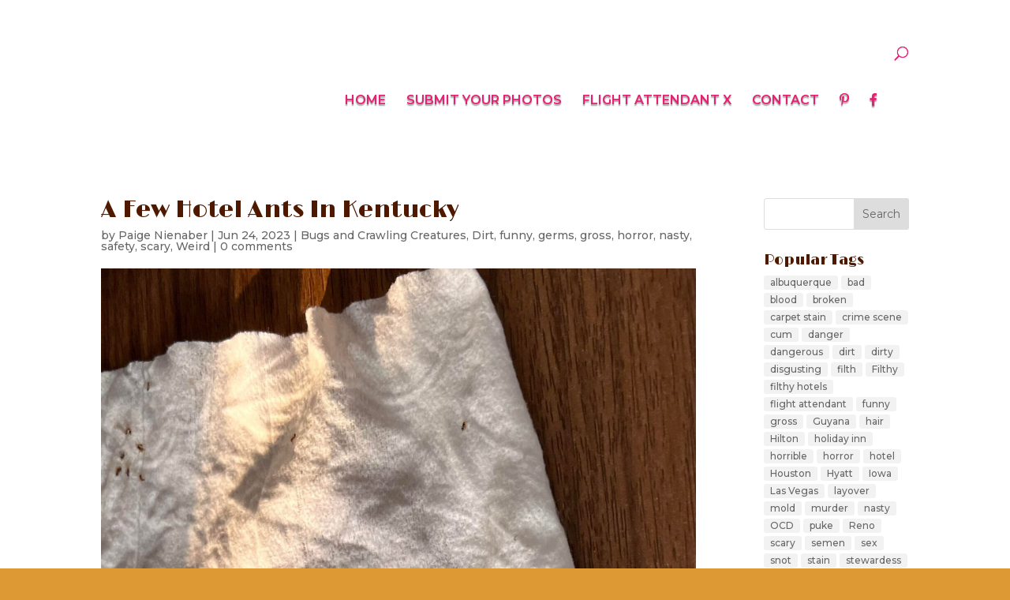

--- FILE ---
content_type: text/html; charset=utf-8
request_url: https://www.google.com/recaptcha/api2/aframe
body_size: 266
content:
<!DOCTYPE HTML><html><head><meta http-equiv="content-type" content="text/html; charset=UTF-8"></head><body><script nonce="chuFzHV3DE_FNtau-4YREg">/** Anti-fraud and anti-abuse applications only. See google.com/recaptcha */ try{var clients={'sodar':'https://pagead2.googlesyndication.com/pagead/sodar?'};window.addEventListener("message",function(a){try{if(a.source===window.parent){var b=JSON.parse(a.data);var c=clients[b['id']];if(c){var d=document.createElement('img');d.src=c+b['params']+'&rc='+(localStorage.getItem("rc::a")?sessionStorage.getItem("rc::b"):"");window.document.body.appendChild(d);sessionStorage.setItem("rc::e",parseInt(sessionStorage.getItem("rc::e")||0)+1);localStorage.setItem("rc::h",'1769914749496');}}}catch(b){}});window.parent.postMessage("_grecaptcha_ready", "*");}catch(b){}</script></body></html>

--- FILE ---
content_type: text/css
request_url: https://hotelnightmares.com/wp-content/themes/HotelNightmares/style.css?ver=4.27.4
body_size: 54
content:
/*
Theme Name:   HotelNightmares
Description:  Write here a brief description about your child-theme
Author:       isabel
Author URL:   Write here the author's blog or website url
Template:     Divi
Version:      1.0
License:      GNU General Public License v2 or later
License URI:  http://www.gnu.org/licenses/gpl-2.0.html
Text Domain:  HotelNightmares
*/

/* Write here your own personal stylesheet */
